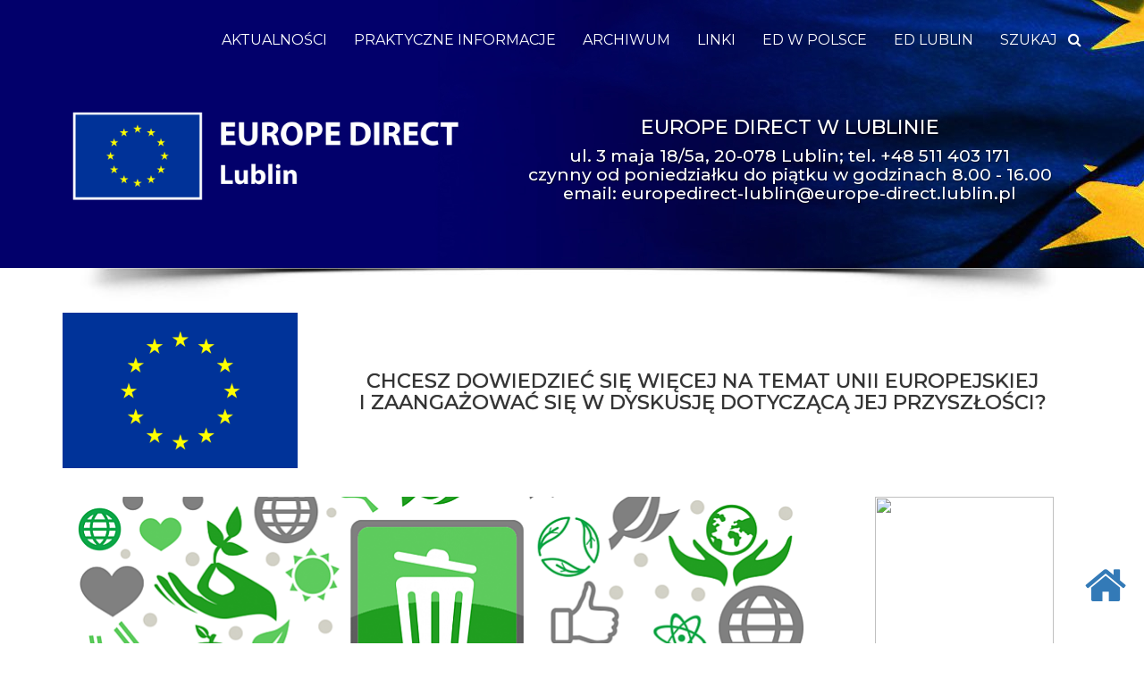

--- FILE ---
content_type: text/html; charset=UTF-8
request_url: http://europe-direct.lublin.pl/2018/018.php
body_size: 8084
content:
<html lang="en">
  <head>
  
<!-- Global site tag (gtag.js) - Google Analytics
<script async src="https://www.googletagmanager.com/gtag/js?id=UA-215838363-1"></script> 
<script> 
window.dataLayer = window.dataLayer || []; 
function gtag(){dataLayer.push(arguments);} 
gtag('js', new Date()); 
gtag('config', 'UA-215838363-1'); 
</script>  --> 
  
    <meta charset="utf-8">
    <meta http-equiv="X-UA-Compatible" content="IE=edge">
    <meta name="viewport" content="width=device-width, initial-scale=1">
    
<meta http-equiv="cache-control" content="max-age=0" />
<meta http-equiv="cache-control" content="no-cache" />
<meta http-equiv="expires" content="0" />
<meta http-equiv="expires" content="Tue, 01 Jan 1980 1:00:00 GMT" />
<meta http-equiv="pragma" content="no-cache" />
    
<title>Europe Direct - Lublin</title>
<link rel="Shortcut icon" href="http://www.europe-direct.lublin.pl/res-logo/favicon.ico" />
<meta name="author" content="Europe Direct Lublin ; Studio EM Elżbieta Pawłowska Mariusz Pawłowski">
<meta name="copyright" content="Webmaster : Studio EM ; Działalność : Europe Direct Lublin">
<meta name="description" content="Witryna internetowa Europe Direct Lublin">
<meta name="keywords" content="Europe Direct Lublin, Europa, informacja europejska, Lubelszczyzna, Lublin, Unia Europejska">

    <!-- Bootstrap -->
    <link href="http://www.europe-direct.lublin.pl/system/css/bootstrap.min.css" rel="stylesheet">

    <!-- HTML5 shim and Respond.js for IE8 support of HTML5 elements and media queries -->
    <!-- WARNING: Respond.js doesn't work if you view the page via file:// -->
    <!--[if lt IE 9]>
      <script src="https://oss.maxcdn.com/html5shiv/3.7.3/html5shiv.min.js"></script>
      <script src="https://oss.maxcdn.com/respond/1.4.2/respond.min.js"></script>
    <![endif]-->
    
    <!-- EUROPE DIRECT SPECYFICZNE -->
    
    
    <link href="http://www.europe-direct.lublin.pl/system/css/animate.min.css" rel="stylesheet">
    <!--<link href="http://www.europe-direct.lublin.pl/system/css/font-awesome.css" rel="stylesheet">
    <link href="http://www.europe-direct.lublin.pl/system/css/preolader.css" rel="stylesheet"> -->
     <link href="http://www.europe-direct.lublin.pl/system/css/hover.css" rel="stylesheet">
    <link href="http://www.europe-direct.lublin.pl/system/css/ed.css" rel="stylesheet">
    
    <!-- Font Awesome v4.7.0 · Auto Accessibility · Asynchronous Icons  -->
	<script src="https://use.fontawesome.com/79a72c54e6.js"></script>

	<!-- SHADOWBOX - START -->
	<link href="http://www.eds-fundacja.pl/skrypty/shadowbox/shadowbox.css" type="text/css" rel="stylesheet">
	<script type="text/javascript" src="http://www.eds-fundacja.pl/skrypty/shadowbox/shadowbox.js"></script>
	<script type="text/javascript">
	Shadowbox.init({
		slideshowDelay: 3, 
		animSequence:"wh",
		continuous: true,
		});
 	 </script>
	<!-- SHADOWBOX - END -->
    
 
     
<!--GOOGLE STATYSTYKI
<script type="text/javascript">
  var _gaq = _gaq || [];
  _gaq.push(['_setAccount', 'UA-5205445-3']);
  _gaq.push(['_trackPageview']);
  (function() {
    var ga = document.createElement('script'); ga.type = 'text/javascript'; ga.async = true;
    ga.src = ('https:' == document.location.protocol ? 'https://ssl' : 'http://www') + '.google-analytics.com/ga.js';
    var s = document.getElementsByTagName('script')[0]; s.parentNode.insertBefore(ga, s);
  })();
</script> -->
<!--GOOGLE STATYSTYKI KONIEC-->
<!--GOOGLE STATYSTYKI DRUGIE - ED
<script type="text/javascript">
  var _gaq = _gaq || [];
  _gaq.push(['_setAccount', 'UA-38435522-1']);
  _gaq.push(['_trackPageview']);
  (function() {
    var ga = document.createElement('script'); ga.type = 'text/javascript'; 
ga.async = true;
    ga.src = ('https:' == document.location.protocol ? 'https://ssl' : 
'http://www') + '.google-analytics.com/ga.js';
    var s = document.getElementsByTagName('script')[0]; 
s.parentNode.insertBefore(ga, s);
  })();
</script>-->
<!--GOOGLE STATYSTYKI DRUGIE ED - KONIEC-->
  </head>

<!-- KONIEC HEAD -->

<body data-spy="scroll" data-offset="50" data-target=".navbar-collapse">

<!-- ................................ PRELOADER .............................................................................. -->
<div class="preloader">
<div class="sk-spinner sk-spinner-rotating-plane"></div>
</div>
<!-- .....................KONIEC PRELOADER .............................................................................. -->

<!-- .....................NAWIGACJA .............................................................................. -->
<nav class="navbar navbar-fixed-top custom-navbar" role="navigation">
<div class="container">
<div class="navbar-header">
<button class="navbar-toggle" data-toggle="collapse" data-target=".navbar-collapse">
<span class="icon icon-bar"></span>
<span class="icon icon-bar"></span>
<span class="icon icon-bar"></span>
</button>
<!-- <a href="http://www.europe-direct.lublin.pl/#" class="navbar-brand">ED LUBLIN</a>-->
</div>
<div class="collapse navbar-collapse">
<ul class="nav navbar-nav navbar-right">
<li><a href="http://europe-direct.lublin.pl" class="smoothScroll">AKTUALNOŚCI</a></li>
<li><a href="http://europe-direct.lublin.pl/praktyczne/praktyczne.php" class="smoothScroll">PRAKTYCZNE INFORMACJE</a></li>
<!--<li><a href="http://europe-direct.lublin.pl/projekty.php" class="smoothScroll">PROJEKTY</a></li>-->
<li><a href="http://europe-direct.lublin.pl/archiwum.php" class="smoothScroll">ARCHIWUM</a></li>
<li><a href="http://europe-direct.lublin.pl/linki/00-menu-linki.php" class="smoothScroll">LINKI</a></li>
<li><a href="https://poland.representation.ec.europa.eu/kontakt/kontakt-w-polsce/unia-europejska-blisko-ciebie_pl" target="blank"  class="smoothScroll">ED W POLSCE</a></li>
<li><a href="http://europe-direct.lublin.pl/ed-lublin.php" class="smoothScroll">ED LUBLIN</a></li>
<li><a href="#" data-toggle="collapse" data-target="#demo">SZUKAJ  &nbsp; <i class="fa fa-search" aria-hidden="true"></i></a></li>
</ul>
</div>
</div>
</nav>
<!-- .....................KONIEC  NAWIGACJA .............................................................................. -->    


<div id="head">
<br>
<br>
<br>

<div class="container">
<div class="row">
<div class="col-md-5 wow bounceIn"><br><br><img class="img-responsive" src="http://www.europe-direct.lublin.pl/system/res/ed-logo_2021.png" alt="logo"><br></div>
<div class="col-md-7 wow bounceIn">
<br><br>
<h3 class="hidden-xs hidden-sm text-uppercase">EUROPE DIRECT w Lublinie</h3>
<h4 class="hidden-xs hidden-sm">ul. 3 maja 18/5a, 20-078 Lublin; tel. +48 511 403 171<br>
czynny od poniedziałku do piątku w godzinach 8.00 - 16.00<br>
email: <a href="mailto:europedirect-lublin@europe-direct.lublin.pl">europedirect-lublin@europe-direct.lublin.pl</a></h4>
<br>
</div>
</div>

</div><!--container-->
</div><!-- HEAD -->

<!-- CIEN -->
<div class="container"><img class="img-responsive" src="http://www.europe-direct.lublin.pl/system/res/cien.jpg" border="0"></div>
<!-- END CIEN -->

<div class="container">

<!-- WYSZUKIWARKA GOOGLE -->
<div id="demo" class="collapse">
<p class="small text-center">SZUKAJ NA STRONACH EUROPE DIRECT LUBLIN</p>
<script>
  (function() {
    var cx = '006965527937012681393:n7rtlc0nyfq';
    var gcse = document.createElement('script');
    gcse.type = 'text/javascript';
    gcse.async = true;
    gcse.src = 'https://cse.google.com/cse.js?cx=' + cx;
    var s = document.getElementsByTagName('script')[0];
    s.parentNode.insertBefore(gcse, s);
  })();
</script>
<gcse:search></gcse:search>
<br>
</div>
<!-- end WYSZUKIWARKA GOOGLE -->

<div class="row">
<div class="col-md-3">
<img class="img-responsive" src="http://www.europe-direct.lublin.pl/system/res/flaga_ue.png" alt="logo">
</div>
<div class="col-md-9">
<br><br>
<h3 class="text-uppercase  text-center">Chcesz dowiedzieć się więcej na temat Unii Europejskiej <br>i zaangażować się w dyskusję dotyczącą jej przyszłości?</h3>
<!-- 
<p class="small">Polecamy projekty Europe Direct Lublin oraz ważne wydarzenia dla Unii Europejskiej z dziedzin ekonomii, kultury, funkcjonowania państw i życia społeczeństw oraz poszczególnych obywateli. Oferujemy szeroką gamę szkoleń, kursów, konsultacji, konkursów, spotkań i materiałów dostosowanych do różnych potrzeb i oczekiwań. W biurze ED do Państwa dyspozycji pozostają konsultanci i eksperci, którzy chętnie odpowiedzą na wszystkie pytania dotyczące funkcjonowania Unii Europejskiej.</p>
<p class="text-center text-uppercase small"><a href="http://occurrence-survey.com/edic-users-satisfaction/page1.php?lang=pl" target="_blank">ZACHĘCAMY DO WYPEŁNIENIA KRÓTKIEJ ANKIETY ZWIĄZANEJ Z DZIAŁALNOŚCIĄ EUROPE DIRECT</a>
-->
</div>

</div><!-- row -->
</div><!-- container -->
<div class="container">
<div class="row">
<div class="col-md-9">
<br>
<img class="img-responsive wow bounceIn" src="http://www.europe-direct.lublin.pl/2018/000/018.png" border="0">
<div class="main-title">
<span class="span1">22.05.2018</span>
<span class="span2">Gospodarka o obiegu zamkniętym</span>
</div>

<p class="lead">Państwa członkowskie UE przyjęły dziś pakiet ambitnych środków, które mają dostosować unijne przepisy dotyczące odpadów do wymogów przyszłości, w ramach szerszej unijnej polityki w zakresie gospodarki o obiegu zamkniętym.</p>

<p>Nowe przepisy – powstałe w oparciu o wniosek Komisji&nbsp;<a href="http://europa.eu/rapid/press-release_IP-15-6203_pl.htm">przedstawiony</a>&nbsp;w  grudniu 2015 r. w ramach pakietu dotyczącego gospodarki o obiegu zamkniętym – pomogą  zapobiegać powstawaniu odpadów oraz, gdy nie jest to możliwe, znacznie  zintensyfikować recykling odpadów komunalnych i opakowaniowych. Dzięki tym  przepisom stopniowo ograniczane będzie składowanie odpadów, a wspierane będzie  wykorzystanie instrumentów ekonomicznych takich jak systemy rozszerzonej  odpowiedzialności producenta. Nowe ustawodawstwo zwiększa rolę &bdquo;hierarchii  postępowania z odpadami&rdquo;, tj. nakłada na państwa członkowskie wymóg  wprowadzania konkretnych środków i priorytetowego traktowania działań w  zakresie zapobiegania, ponownego użycia i recyklingu, przedkładając je nad  składowanie i spalanie, a tym samym urzeczywistniając gospodarkę o obiegu  zamkniętym. </p>
<blockquote>
  <p>  Komisarz ds. środowiska, polityki morskiej i rybołówstwa,  Karmenu&nbsp;<strong>Vella</strong>,  powiedział:&nbsp;<em>Ostateczne  zatwierdzenie przez Radę nowych przepisów UE dotyczących odpadów stanowi ważny  etap dla rozwoju gospodarki o obiegu zamkniętym w Europie.&nbsp;Nowe wartości  docelowe w zakresie recyklingu i składowania wyznaczają wiarygodną i ambitną  drogę do lepszego gospodarowania odpadami w Europe.&nbsp;Naszym głównym  zadaniem jest teraz zapewnienie, by obietnice zawarte w tym pakiecie dotyczącym  odpadów, zostały zrealizowane w praktyce.&nbsp;Komisja zrobi wszystko, co w jej  mocy, aby wspierać państwa członkowskie we wdrażaniu nowych przepisów.</em> <br>
    Pierwotnie Komisja przedstawiła propozycje nowych przepisów  w zakresie odpadów w 2014 r. Zostały one jednak wycofane i zastąpione w grudniu  2015 r. – w ramach planu działania Komisji Junckera na rzecz gospodarki o  obiegu zamkniętym – lepiej zaprojektowanymi i bardziej ambitnymi wnioskami  zakładającymi bardziej zamknięty obieg. Wnioski te zostały następnie przyjęte i  są obecnie częścią zbioru przepisów UE. </p>
</blockquote>
<p>  Przyjęte dziś nowe przepisy są najbardziej nowoczesnym na  świecie ustawodawstwem w dziedzinie odpadów, a UE stanowi przykład dla innych  krajów. <br>
  Szczegółowe informacje na temat nowych przepisów dotyczących  odpadów: </p>
<p><strong>Wartości docelowe dla recyklingu  odpadów komunalnych:</strong></p>
<table border="0" cellspacing="3" cellpadding="0" width="0">
  <colgroup>
    <col width="190">
    <col width="188">
    <col width="190">
  </colgroup>
  <tr>
    <td width="104"><p><strong>Do 2025 r.</strong></p></td>
    <td width="101"><p><strong>Do 2030 r.</strong></p></td>
    <td width="103"><p><strong>Do 2035 r.</strong></p></td>
  </tr>
  <tr>
    <td><p>55&nbsp;%</p></td>
    <td><p>60&nbsp;%</p></td>
    <td><p>65&nbsp;%</p></td>
  </tr>
</table>
<p>Ponadto bardziej rygorystyczne zasady obliczania  współczynników recyklingu przyczynią się do lepszego monitorowania  rzeczywistych postępów w realizacji gospodarki o obiegu zamkniętym. </p>
<p><strong>Nowe wartości docelowe dla  recyklingu odpadów opakowaniowych:</strong></p>
<table border="0" cellspacing="3" cellpadding="0" width="0">
  <colgroup>
    <col width="255">
    <col width="248">
    <col width="250">
  </colgroup>
  <tr>
    <td width="180"><p>&nbsp;</p></td>
    <td width="96"><p><strong>Do 2025 r.</strong></p></td>
    <td width="92"><p><strong>Do 2030 r.</strong></p></td>
  </tr>
  <tr>
    <td><p>Wszystkie opakowania</p></td>
    <td><p>65&nbsp;%</p></td>
    <td><p>70&nbsp;%</p></td>
  </tr>
  <tr>
    <td><p>Tworzywa sztuczne</p></td>
    <td><p>50&nbsp;%</p></td>
    <td><p>55&nbsp;%</p></td>
  </tr>
  <tr>
    <td><p>Drewno</p></td>
    <td><p>25&nbsp;%</p></td>
    <td><p>30&nbsp;%</p></td>
  </tr>
  <tr>
    <td><p>Metale żelazne </p></td>
    <td><p>70&nbsp;%</p></td>
    <td><p>80&nbsp;%</p></td>
  </tr>
  <tr>
    <td><p>Aluminium</p></td>
    <td><p>50&nbsp;%</p></td>
    <td><p>60&nbsp;%</p></td>
  </tr>
  <tr>
    <td><p>Szkło </p></td>
    <td><p>70&nbsp;%</p></td>
    <td><p>75&nbsp;%</p></td>
  </tr>
  <tr>
    <td><p>Papier i tektura</p></td>
    <td><p>75&nbsp;%</p></td>
    <td><p>85&nbsp;%</p></td>
  </tr>
</table>
<br>

<p><strong>Selektywne  zbieranie</strong> </p>
<blockquote>
  <p>  W oparciu o istniejący obowiązek selektywnego zbierania  papieru i tektury, szkła, metali i tworzyw sztucznych, nowe przepisy dotyczące  selektywnego zbierania przyczynią się do poprawy jakości surowców wtórnych i  ich lepszego wykorzystania:&nbsp;<strong>do  2022 r. selektywnie będą musiały być zbierane niebezpieczne odpady z  gospodarstw domowych, do 2023 r. – bioodpady, a do 2025 r. – materiały włóki</strong><strong>ennicze.</strong> <br>
    <strong>Stopniowe ograniczanie składowania</strong> <br>
    Składowanie odpadów nie ma sensu w gospodarce o obiegu  zamkniętym i może powodować zanieczyszczenie wody, gleby i powietrza. Do 2035  r. ilość składowanych odpadów komunalnych musi zostać zredukowana do najwyżej  10&nbsp;% całkowitej ilości wytwarzanych odpadów komunalnych. </p>
</blockquote>
<p><strong>Zachęty</strong> </p>
<blockquote>
  <p>  W nowych przepisach przewidziano większe wykorzystanie  skutecznych instrumentów ekonomicznych i innych środków mających na celu  stosowanie hierarchii postępowania z odpadami. Istotną rolę w tej fazie  przejściowej przyznano producentom przez uczynienie ich odpowiedzialnymi za  swoje produkty, gdy te stają się odpadami. Nowe wymagania dotyczące systemów  rozszerzonej odpowiedzialności producenta doprowadzą do poprawy ich  funkcjonowania i zarządzania. Ponadto do 2024 r. muszą zostać ustanowione  obowiązkowe systemy rozszerzonej odpowiedzialności producenta w odniesieniu do  wszystkich opakowań. </p>
</blockquote>
<p><strong>Zapobieganie</strong> </p>
<blockquote>
  <p>  W nowym ustawodawstwie kładzie się szczególny nacisk na  zapobieganie powstawaniu odpadów i wprowadza istotne cele w odniesieniu do  marnotrawienia żywności i odpadów morskich, aby przyczynić się do osiągnięcia  wyznaczonych przez ONZ celów zrównoważonego rozwoju w tych obszarach. </p>
</blockquote>
<p><strong>Co  dalej?</strong> </p>
<blockquote>
  <p>  Nowe przepisy wejdą w&nbsp;życie 20 dni po ich opublikowaniu  w&nbsp;Dzienniku Urzędowym Unii Europejskiej. </p>
</blockquote>
<p><strong>Kontekst</strong> </p>
<blockquote>
  <p>  W ramach planu działania UE dotyczącego gospodarki o obiegu  zamkniętym Komisja Europejska przyjęła w dniu 2 grudnia 2015 r. pakiet&nbsp;<a href="http://europa.eu/rapid/press-release_IP-15-6203_pl.htm">wniosków ustawodawczych w sprawie  odpadów</a>.W dniu 18 grudnia 2017 r. współustawodawcy osiągnęli  tymczasowe porozumienie w sprawie czterech wniosków ustawodawczych Komisji.  Parlament Europejski poparł to porozumienie podczas sesji plenarnej w kwietniu  2018 r. <br>
    W ciągu ostatnich dwudziestu lat wiele państw członkowskich  stopniowo poprawiało swoje wyniki w zakresie gospodarowania odpadami, zgodnie z  unijną hierarchią postępowania z odpadami. W 1995 r. w UE składowanych było  średnio 64 proc. odpadów komunalnych. W 2000 r. ta średnia wartość spadła do  55&nbsp;proc., a średni współczynnik recyklingu wyniósł 25&nbsp;proc. W 2016 r.  składowanie odpadów z gospodarstw domowych w całej UE spadło do 24&nbsp;proc.,  a współczynnik recyklingu wzrósł do 46&nbsp;proc. Nadal jednak w poszczególnych  krajach UE występują problemy i duże różnice. W 2016 r. dziesięć państw  członkowskich nadal składowało ponad 50&nbsp;% odpadów z gospodarstw domowych,  a sześć z nich spalało minimum 40&nbsp;% odpadów. </p>
</blockquote>
<p><strong>Więcej informacji:</strong> </p>
<blockquote>
  <p>  Tekst nowych dyrektyw można znaleźć&nbsp;<a href="http://www.consilium.europa.eu/register/en/content/out?typ=SET&i=ADV&RESULTSET=1&DOC_TITLE=waste+directive&CONTENTS=&DOC_ID=&DOS_INTERINST=&DOC_SUBJECT=&DOC_SUBTYPE=&DOC_DATE=&document_date_from_date=&document_date_from_date_submit=&document_date_to_date=&document_date_to_date_submit=&MEET_DATE=&meeting_date_from_date=&meeting_date_from_date_submit=&meeting_date_to_date=&meeting_date_to_date_submit=&DOC_LANCD=EN&ROWSPP=25&NRROWS=500&ORDERBY=DOC_DATE+DESC">tutaj</a>. </p>
</blockquote>
<br>

<br><br>
<br><br>
 
</div><!-- ......KONIEC NOWOŚCI ED LUBLIN ol-md-9 ............................................................................-->
<div class="col-md-3"><!-- ...... LOGA PRAWA STRONA .........................................................................-->
<br>

<!--  PREZYDENCJA -->
<p class="text-center">
<a href="https://polish-presidency.consilium.europa.eu/pl/" target="_blank" class="hvr-shrink">
<img class="img-responsive" src="https://polish-presidency.consilium.europa.eu/media/zwnpgcd2/logo_footer_pol.svg" alt="" width="200" vspace="2" border="0"></a></p>
<br>

<p><a href="http://www.europarl.pl/" target="_blank" class="alfa">
<img class="img-responsive" src="http://www.europe-direct.lublin.pl/linki/logo-ep.jpg" vspace="2" border="0"></a></p>

<p><a href="http://ec.europa.eu/index_pl.htm" target="_blank" class="alfa">
<img class="img-responsive" src="http://www.europe-direct.lublin.pl/linki/logo-ke.jpg" alt="" vspace="2" border="0"></a></p>


<p><a href="http://www.eds-fundacja.pl/" target="_blank" class="alfa">
<img class="img-responsive" src="http://europe-direct.lublin.pl/linki/logo-edsfns.png" alt="" width="200" height="61" vspace="2" border="0"></a></p>
<br>
<h3 class="text-center">ARCHIWUM <br>EUROPE DIRECT <br>LUBLIN</h3>
<p class="text-center small">PROSZĘ WYBRAĆ ROK</p>
<div  style="padding-left: 20px">
<h3 >
<ul id="paginationszerokosc" class="pagination pagination-lg ">
<li><a href="http://europe-direct.lublin.pl/2025/archiwum.php">2025</a></li>
<li><a href="http://europe-direct.lublin.pl/2024/archiwum.php">2024</a></li>
<li><a href="http://europe-direct.lublin.pl/2023/archiwum.php">2023</a></li>
<li><a href="http://europe-direct.lublin.pl/2022/archiwum.php">2022</a></li>
<li><a href="http://europe-direct.lublin.pl/2021/archiwum.php">2021</a></li>
<li><a href="http://europe-direct.lublin.pl/2020/archiwum.php">2020</a></li>
<li><a href="http://europe-direct.lublin.pl/2019/archiwum.php">2019</a></li>
<li><a href="http://europe-direct.lublin.pl/2018/archiwum.php">2018</a></li>
<li><a href="http://europe-direct.lublin.pl/2017/archiwum.php">2017</a></li>
<li><a href="http://europe-direct.lublin.pl/2016/archiwum.php">2016</a></li>
<li><a href="http://europe-direct.lublin.pl/2015/archiwum.php">2015</a></li>
<li><a href="http://europe-direct.lublin.pl/2014/archiwum.php">2014</a></li>
<li><a href="http://europe-direct.lublin.pl/2013/archiwum.php">2013</a></li>
<li><a href="http://europe-direct.lublin.pl/2012/archiwum.php">2012</a></li>
<li><a href="http://europe-direct.lublin.pl/2011/archiwum.php">2011</a></li>
<li><a href="http://europe-direct.lublin.pl/2010/archiwum.php">2010</a></li>
<li><a href="http://europe-direct.lublin.pl/2009/archiwum.php">2009</a></li>
<li><a href="http://europe-direct.lublin.pl/2008/archiwum.php">2008</a></li>
<li><a href="http://europe-direct.lublin.pl/2007/archiwum.php">2007</a></li>
<li><a href="http://europe-direct.lublin.pl/2006/archiwum.php">2006</a></li>
<li><a href="http://europe-direct.lublin.pl/2005/archiwum.php">2005</a></li>
</ul>
</h3>
</div>

</div><!-- ...... KONIEC LOGA PRAWA STRONA .........................................................................-->

</div><!--row -->
</div><!--container -->
<br>
<br>

<footer>
<div class="container">
<div class="row">
<div class="col-md-12">

<ul class="social-icon wow fadeIn" data-wow-delay="0.3s">
<li><a href="https://pl-pl.facebook.com/EDLublin" class="fa fa-facebook"></a></li>
<li><a href="https://twitter.com/edlublin" class="fa fa-twitter"></a></li>
<!--<li><a href="#" class="fa fa-instagram"></a></li> -->
</ul>
<br>

<h3>PUNKT INFORMACJI EUROPEJSKIEJ EUROPE DIRECT - LUBLIN</h3>
<h4>PROWADZONY JEST PRZEZ EUROPEJSKI DOM SPOTKAŃ - FUNDACJĘ NOWY STAW</h4>
<p class="text-center">ul. 3 Maja 18/5A, 20-078 Lublin ; tel. +48 511 403 171 <br>
czynny od poniedziałku do piątku w godzinach 8.00 - 16.00<br><br>
ul. Krakowskie Przedmieście 28 (lokal w bramie), 20 -002 Lublin, tel. +48 511 403 171. <br>
Punkt czynny od poniedziałku do piątku w godzinach 10.00-14.00.  <br>
Lokal jest dostosowany do potrzeb osób niepełnosprawnych. <br>
<br>
 <a class="menu" href="mailto:europedirect-lublin@europe-direct.lublin.pl">europedirect-lublin@europe-direct.lublin.pl</a> <br><br>
<a class="menu" href="mailto:studio@studioem.eu">WEBMASTER: &copy; 2005-2026  STUDIO EM</a></p>

<!-- 
<p class="text-uppercase  text-center small"> PORTAL EUROPE DIRECT - LUBLIN WYŚWIETLONO   168444 RAZY</p>
-->
</div>
</div>
</div>

</footer>

	<script src="http://www.europe-direct.lublin.pl/system/js/jquery.js"></script>
	<script src="http://www.europe-direct.lublin.pl/system/js/bootstrap.min.js"></script>
	<script src="http://www.europe-direct.lublin.pl/system/js/jquery.flexslider.js"></script>
	<script src="http://www.europe-direct.lublin.pl/system/js/isotope.js"></script>
    <!--  <script src="http://www.europe-direct.lublin.pl/system/js/imagesloaded.min.js"></script> -->
	<script src="http://www.europe-direct.lublin.pl/system/js/smoothscroll.js"></script>
	<script src="http://www.europe-direct.lublin.pl/system/js/wow.min.js"></script>
	<script src="http://www.europe-direct.lublin.pl/system/js/custom.js"></script>
    
    
</div>

<!-- KLAWISZ DO GORY -->
<a href="#" title="TOP" id="scroll-to-top"><i class="fa fa-arrow-circle-o-up" aria-hidden="true"></i></a>

<script>
	$(function(){
		var stt_is_shown = false;
		$(window).scroll(function(){
			var win_height = 100;
			var scroll_top = $(document).scrollTop(); 
			if (scroll_top > win_height && !stt_is_shown) {
				stt_is_shown = true;
				$("#scroll-to-top").fadeIn();
			} else if (scroll_top < win_height && stt_is_shown) {
				stt_is_shown = false;
				$("#scroll-to-top").fadeOut();
			}
		});
		$("#scroll-to-top").click(function(e){
			e.preventDefault();
			$('html, body').animate({scrollTop:0}, 1000);
		});
	});
	</script>
 <!-- KLAWISZ DO GORY KONIEC -->
 
  <!-- KLAWISZ DO HOME -->
 <a href="http://www.europe-direct.lublin.pl/ed.php" title="HOME" id="to-home"><i class="fa fa-home" aria-hidden="true"></i></a>
   <!-- END KLAWISZ DO HOME -->

<!--  WYSUWANE SPOLECZNOSCIOWE 
<div id="fb-root"></div>
<script>(function(d, s, id) {
  var js, fjs = d.getElementsByTagName(s)[0];
  if (d.getElementById(id)) return;
  js = d.createElement(s); js.id = id;
  js.src = "//connect.facebook.net/pl_PL/sdk.js#xfbml=1&version=v2.7&appId=559307824136838";
  fjs.parentNode.insertBefore(js, fjs);
}(document, 'script', 'facebook-jssdk'));</script>

<div id="like-box">
<div class="outside">
<div class="inside">
<div class="fb-page" data-href="https://web.facebook.com/EDLublin/" data-tabs="timeline" data-width="400" data-height="500" data-small-header="true" data-adapt-container-width="true" data-hide-cover="false" data-show-facepile="true"></div>
</div>
</div>
<div class="belt">facebook</div>
</div> -->
<!--  KONIEC WYSUWANE SPOLECZNOSCIOWE  -->

</body>
</html>